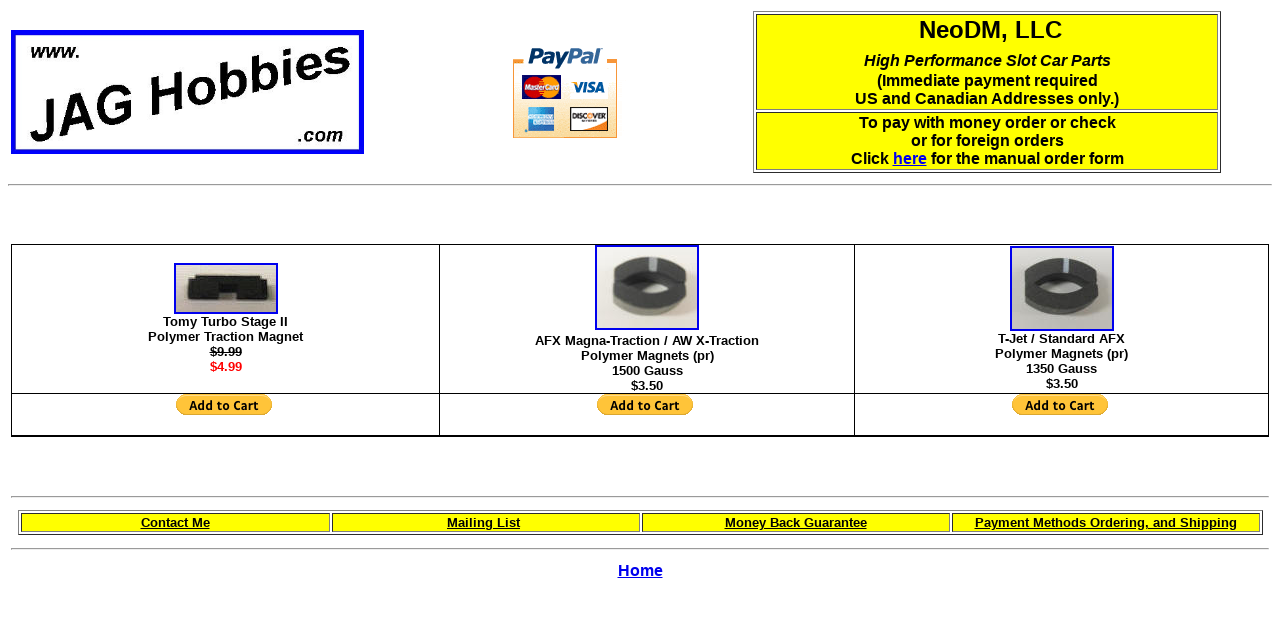

--- FILE ---
content_type: text/html
request_url: https://jaghobbies.com/ho_slot_cars/neodm.htm
body_size: 1463
content:

<html>

<head>
<title>NeoDM Slot Car Magnets</title>
<meta name="GENERATOR" content="Microsoft FrontPage 6.0">
<meta http-equiv="refresh" content="9000000" >

</head>

<body>

<div align="center">
  <center>
  <table border="0" width="100%">
    <tr>
      <td width="38%">
		<img border="0" src="../images/jag_logo.jpg" width="353" height="124"></td>
      <td width="17%"><a href="#" onclick="javascript:window.open('https://www.paypal.com/us/cgi-bin/webscr?cmd=xpt/cps/popup/OLCWhatIsPayPal-outside','olcwhatispaypal','toolbar=no, location=no, directories=no, status=no, menubar=no, scrollbars=yes, resizable=yes, width=400, height=350');">
  <img  src="https://www.paypal.com/en_US/i/bnr/vertical_solution_PP.gif" border="0" alt="Solution Graphics" width="150" height="139"></a></td>
      <td width="93%">
        <div align="center">
          <table border="1" width="83%">
            <tr>
              <td width="100%" align="left" bgcolor="#FFFF00">
                <p align="center"><font face="Arial"><b><font size="5"><span style="background-color: #FFFF00">&nbsp;</span>NeoDM, 
                LLC<br>
                </font><i>High Performance Slot Car Parts</i></b><font size="5"><br>
                </font><b>(Immediate payment required<br>
                US and Canadian Addresses only.)</b></font></td>
            </tr>
            <tr>
              <td width="100%" align="left" bgcolor="#FFFF00">
                <p align="center"><b><font face="Arial">To pay with money order 
                or check<br>
                or for foreign orders<br>
                Click <a target="_blank" href="../order.htm">here</a> for the 
                manual order form</font></b></td>
            </tr>
          </table>
        </div>
      </td>
    </tr>
  </table>
  </center>
</div>
<hr align="center">
<div align="center">
  <center>
  <table border="0" width="100%" height="386">
    <tr>
      <td width="61%" height="289">
        <div align="center">
          <table border="1" width="100%" height="1" style="border-collapse: collapse" bordercolor="#000000" cellpadding="0" cellspacing="0">
            <tr>
              <td width="34%" align="center" height="19">
              <b><font face="Arial" size="2">
              <a href="../images/slotcars/neodm/neoturb.jpg">
              <img border="2" src="thumbnails8/neoturb_small.jpg" xthumbnail-orig-image="../images/slotcars/neodm/neoturb.jpg" width="100" height="47"></a><br>
              Tomy Turbo Stage II<br>
              Polymer
              Traction Magnet<br>
              <span style="text-decoration: line-through">$9.99<br>
				</span><font color="#FF0000">$4.99</font></font></b></td>
                <td width="33%" align="center" height="1" bordercolor="#000000">
             


              <b><font face="Arial">
				<a href="../images/slotcars/neodm/jag-pol-mag-a.jpg">
				<font size="2">
				<img border="2" src="../images/slotcars/neodm/jag-pol-mag-a_small.jpg" xthumbnail-orig-image="../images/slotcars/neodm/jag-pol-mag-a.jpg"></font></a><font size="2"><br>
				AFX Magna-Traction / AW X-Traction</font></font><font face="Arial" size="2"><br>
				Polymer Magnets (pr)<br>
				1500 Gauss<br>
              $3.50</font></b></td>
                <td width="33%" align="center" height="1">
             


<a href="../images/slotcars/neodm/jag-pol-mag-t.jpg">
<img border="2" src="../images/slotcars/neodm/jag-pol-mag-t_small.jpg" xthumbnail-orig-image="../images/slotcars/neodm/jag-pol-mag-t.jpg"></a><br>
<b><font face="Arial" size="2">T-Jet / Standard AFX<br>
				Polymer Magnets (pr)<br>
1350 Gauss<br>
              $3.50</font></b></td>
            </tr>
            <tr>
                <td width="33%" align="center" height="1">
             


<form target="paypal" action="https://www.paypal.com/cgi-bin/webscr" method="post">
<p><font size="2">
<input type="image" src="https://www.paypal.com/en_US/i/btn/btn_cart_SM.gif" border="0" name="I2" alt="" width="96" height="21">
<img alt="" border="0" src="https://www.paypal.com/en_US/i/scr/pixel.gif" width="1" height="1">
</font>
<input type="hidden" name="add" value="1">
<input type="hidden" name="cmd" value="_cart">
<input type="hidden" name="business" value="jgase@jaghobbies.com">
<input type="hidden" name="item_name" value="NeoDM Tomy Turbo Polymer Magnet">
<input type="hidden" name="amount" value="4.99">
<input type="hidden" name="buyer_credit_promo_code" value="">
<input type="hidden" name="buyer_credit_product_category" value="">
<input type="hidden" name="buyer_credit_shipping_method" value="">
<input type="hidden" name="buyer_credit_user_address_change" value="">
<input type="hidden" name="no_shipping" value="0">
<input type="hidden" name="no_note" value="1">
<input type="hidden" name="currency_code" value="USD">
<input type="hidden" name="weight" value=".1">
<input type="hidden" name="weight_unit" value="lbs">
<input type="hidden" name="lc" value="US">
<input type="hidden" name="bn" value="PP-ShopCartBF">
</p>
</form>



                <p></td>
                <td width="33%" align="center" height="1">
             


<form target="paypal" action="https://www.paypal.com/cgi-bin/webscr" method="post">
<p><font size="2">
<input type="image" src="https://www.paypal.com/en_US/i/btn/btn_cart_SM.gif" border="0" name="I3" alt="" width="96" height="21">
<img alt="" border="0" src="https://www.paypal.com/en_US/i/scr/pixel.gif" width="1" height="1">
</font>
<input type="hidden" name="add" value="1">
<input type="hidden" name="cmd" value="_cart">
<input type="hidden" name="business" value="jgase@jaghobbies.com">
<input type="hidden" name="item_name" value="NeoDM AFX Maga-Traction Polymer Magnets (Pr)">
<input type="hidden" name="amount" value="3.50">
<input type="hidden" name="buyer_credit_promo_code" value="">
<input type="hidden" name="buyer_credit_product_category" value="">
<input type="hidden" name="buyer_credit_shipping_method" value="">
<input type="hidden" name="buyer_credit_user_address_change" value="">
<input type="hidden" name="no_shipping" value="0">
<input type="hidden" name="no_note" value="1">
<input type="hidden" name="currency_code" value="USD">
<input type="hidden" name="weight" value=".1">
<input type="hidden" name="weight_unit" value="lbs">
<input type="hidden" name="lc" value="US">
<input type="hidden" name="bn" value="PP-ShopCartBF">
</p>
</form>



                <p></td>
                <td width="33%" align="center" height="1">
             


<form target="paypal" action="https://www.paypal.com/cgi-bin/webscr" method="post">
<p><font size="2">
<input type="image" src="https://www.paypal.com/en_US/i/btn/btn_cart_SM.gif" border="0" name="I4" alt="" width="96" height="21">
<img alt="" border="0" src="https://www.paypal.com/en_US/i/scr/pixel.gif" width="1" height="1">
</font>
<input type="hidden" name="add" value="1">
<input type="hidden" name="cmd" value="_cart">
<input type="hidden" name="business" value="jgase@jaghobbies.com">
<input type="hidden" name="item_name" value="NeoDM T-Jet Polymer Magnets (pr)">
<input type="hidden" name="amount" value="3.50">
<input type="hidden" name="buyer_credit_promo_code" value="">
<input type="hidden" name="buyer_credit_product_category" value="">
<input type="hidden" name="buyer_credit_shipping_method" value="">
<input type="hidden" name="buyer_credit_user_address_change" value="">
<input type="hidden" name="no_shipping" value="0">
<input type="hidden" name="no_note" value="1">
<input type="hidden" name="currency_code" value="USD">
<input type="hidden" name="weight" value=".1">
<input type="hidden" name="weight_unit" value="lbs">
<input type="hidden" name="lc" value="US">
<input type="hidden" name="bn" value="PP-ShopCartBF">
</p>
</form>



                <p></td>
            </tr>
            <tr>
                <td width="33%" align="center" height="1">
             


                </td>
                <td width="33%" align="center" height="1">
             


                </td>
                <td width="33%" align="center" height="1">
             


                </td>
            </tr>
            </table>
        </div>
      </td>
    </tr>
    <tr>
      <td width="110%" height="18">
        <hr>
      </td>
    </tr>
    <tr>
      <td width="110%" height="28">
        <div align="center">
          <table border="1" width="99%">
            <tr>
              <td width="25%" align="center" bgcolor="#FFFF00"><b><a href="../jim.htm">
              <font color="#000000" size="2" face="Arial">Contact Me</font></a></b></td>
              <td width="25%" align="center" bgcolor="#FFFF00">
              <font face="Arial"><b><a href="../mail.htm"><font color="#000000" size="2">Mailing
    List</font></a><font color="#000000" size="2">&nbsp;
        </font></b></font></td>
              <td width="25%" align="center" bgcolor="#FFFF00"><b><a href="../money_back.htm">
              <font color="#000000" size="2" face="Arial">Money Back Guarantee</font></a></b></td>
              <td width="25%" align="center" bgcolor="#FFFF00"><b><a href="../payment_methods.htm">
              <font color="#000000" size="2" face="Arial">Payment Methods Ordering, and Shipping</font></a></b></td>
            </tr>
          </table>
        </div>
      </td>
    </tr>
    <tr>
      <td width="110%" height="18">
        <hr>
      </td>
    </tr>
    <tr>
      <td width="110%" height="21">
        <p align="center"><font face="Arial"><a href="../index.htm"><b><font size="3">Home</font></b>
        </a>
        </font>
      </td>
    </tr>
  </table>
  </center>
</div>
</body>
</html>